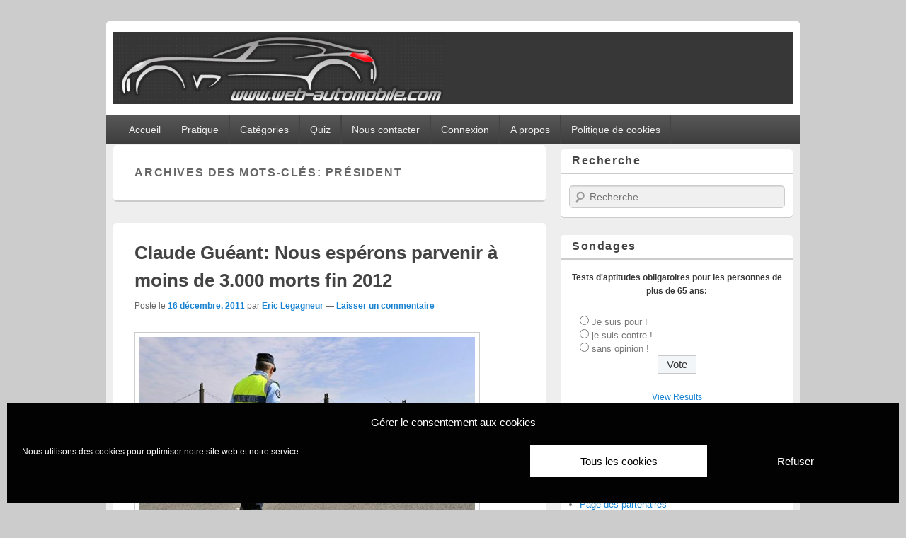

--- FILE ---
content_type: text/html; charset=UTF-8
request_url: https://www.web-automobile.com/tag/president
body_size: 17741
content:
<!DOCTYPE html>
<!--[if IE 6]>
<html id="ie6" lang="fr-FR">
<![endif]-->
<!--[if IE 7]>
<html id="ie7" lang="fr-FR">
<![endif]-->
<!--[if IE 8]>
<html id="ie8" lang="fr-FR">
<![endif]-->
<!--[if !(IE 6) | !(IE 7) | !(IE 8)  ]><!-->
<html lang="fr-FR">
<!--<![endif]-->
<head>
<meta charset="UTF-8" />
<title>- Blog Auto et Moto, information au quotidien</title>
<link rel="profile" href="http://gmpg.org/xfn/11" />
<link rel="pingback" href="https://www.web-automobile.com/xmlrpc.php" />
<meta name='robots' content='index, follow, max-image-preview:large, max-snippet:-1, max-video-preview:-1' />
<meta name="viewport" content="width=device-width, initial-scale=1" />
	<!-- This site is optimized with the Yoast SEO plugin v26.8 - https://yoast.com/product/yoast-seo-wordpress/ -->
	<link rel="canonical" href="https://www.web-automobile.com/tag/president" />
	<meta property="og:locale" content="fr_FR" />
	<meta property="og:type" content="article" />
	<meta property="og:title" content="- Blog Auto et Moto, information au quotidien" />
	<meta property="og:url" content="https://www.web-automobile.com/tag/president" />
	<meta property="og:site_name" content="Blog Auto et Moto, information au quotidien" />
	<meta name="twitter:card" content="summary_large_image" />
	<meta name="twitter:site" content="@webautomobileco" />
	<script type="application/ld+json" class="yoast-schema-graph">{"@context":"https://schema.org","@graph":[{"@type":"CollectionPage","@id":"https://www.web-automobile.com/tag/president","url":"https://www.web-automobile.com/tag/president","name":"- Blog Auto et Moto, information au quotidien","isPartOf":{"@id":"https://www.web-automobile.com/#website"},"primaryImageOfPage":{"@id":"https://www.web-automobile.com/tag/president#primaryimage"},"image":{"@id":"https://www.web-automobile.com/tag/president#primaryimage"},"thumbnailUrl":"https://www.web-automobile.com/wp-content/uploads/2011/12/peage_gendarme.jpg","breadcrumb":{"@id":"https://www.web-automobile.com/tag/president#breadcrumb"},"inLanguage":"fr-FR"},{"@type":"ImageObject","inLanguage":"fr-FR","@id":"https://www.web-automobile.com/tag/president#primaryimage","url":"https://www.web-automobile.com/wp-content/uploads/2011/12/peage_gendarme.jpg","contentUrl":"https://www.web-automobile.com/wp-content/uploads/2011/12/peage_gendarme.jpg","width":590,"height":380},{"@type":"BreadcrumbList","@id":"https://www.web-automobile.com/tag/president#breadcrumb","itemListElement":[{"@type":"ListItem","position":1,"name":"Accueil","item":"https://www.web-automobile.com/"},{"@type":"ListItem","position":2,"name":"président"}]},{"@type":"WebSite","@id":"https://www.web-automobile.com/#website","url":"https://www.web-automobile.com/","name":"Blog Automobile et Moto, l'actualité Auto Moto","description":"actualité automobile et moto, les sorties, le prix du carburants, docs techniques et tutoriels, SUV, Supercar, cabriolet, berline, citadine et 4X4 web auto.","publisher":{"@id":"https://www.web-automobile.com/#organization"},"potentialAction":[{"@type":"SearchAction","target":{"@type":"EntryPoint","urlTemplate":"https://www.web-automobile.com/?s={search_term_string}"},"query-input":{"@type":"PropertyValueSpecification","valueRequired":true,"valueName":"search_term_string"}}],"inLanguage":"fr-FR"},{"@type":"Organization","@id":"https://www.web-automobile.com/#organization","name":"Web Automobile","url":"https://www.web-automobile.com/","logo":{"@type":"ImageObject","inLanguage":"fr-FR","@id":"https://www.web-automobile.com/#/schema/logo/image/","url":"https://www.web-automobile.com/wp-content/uploads/2019/11/blog-automobile.png","contentUrl":"https://www.web-automobile.com/wp-content/uploads/2019/11/blog-automobile.png","width":144,"height":144,"caption":"Web Automobile"},"image":{"@id":"https://www.web-automobile.com/#/schema/logo/image/"},"sameAs":["https://www.facebook.com/webautomobilecom","https://x.com/webautomobileco","https://www.instagram.com/webautomobile/","http://www.pinterest.com/source/web-automobile.com/"]}]}</script>
	<!-- / Yoast SEO plugin. -->


<link rel='dns-prefetch' href='//stats.wp.com' />
<link rel='preconnect' href='//c0.wp.com' />
<link rel="alternate" type="application/rss+xml" title="Blog Auto et Moto, information au quotidien &raquo; Flux" href="https://www.web-automobile.com/feed" />
<link rel="alternate" type="application/rss+xml" title="Blog Auto et Moto, information au quotidien &raquo; Flux des commentaires" href="https://www.web-automobile.com/comments/feed" />
<link rel="alternate" type="application/rss+xml" title="Blog Auto et Moto, information au quotidien &raquo; Flux de l’étiquette président" href="https://www.web-automobile.com/tag/president/feed" />
<style id='wp-img-auto-sizes-contain-inline-css' type='text/css'>
img:is([sizes=auto i],[sizes^="auto," i]){contain-intrinsic-size:3000px 1500px}
/*# sourceURL=wp-img-auto-sizes-contain-inline-css */
</style>
<style id='wp-emoji-styles-inline-css' type='text/css'>

	img.wp-smiley, img.emoji {
		display: inline !important;
		border: none !important;
		box-shadow: none !important;
		height: 1em !important;
		width: 1em !important;
		margin: 0 0.07em !important;
		vertical-align: -0.1em !important;
		background: none !important;
		padding: 0 !important;
	}
/*# sourceURL=wp-emoji-styles-inline-css */
</style>
<style id='wp-block-library-inline-css' type='text/css'>
:root{--wp-block-synced-color:#7a00df;--wp-block-synced-color--rgb:122,0,223;--wp-bound-block-color:var(--wp-block-synced-color);--wp-editor-canvas-background:#ddd;--wp-admin-theme-color:#007cba;--wp-admin-theme-color--rgb:0,124,186;--wp-admin-theme-color-darker-10:#006ba1;--wp-admin-theme-color-darker-10--rgb:0,107,160.5;--wp-admin-theme-color-darker-20:#005a87;--wp-admin-theme-color-darker-20--rgb:0,90,135;--wp-admin-border-width-focus:2px}@media (min-resolution:192dpi){:root{--wp-admin-border-width-focus:1.5px}}.wp-element-button{cursor:pointer}:root .has-very-light-gray-background-color{background-color:#eee}:root .has-very-dark-gray-background-color{background-color:#313131}:root .has-very-light-gray-color{color:#eee}:root .has-very-dark-gray-color{color:#313131}:root .has-vivid-green-cyan-to-vivid-cyan-blue-gradient-background{background:linear-gradient(135deg,#00d084,#0693e3)}:root .has-purple-crush-gradient-background{background:linear-gradient(135deg,#34e2e4,#4721fb 50%,#ab1dfe)}:root .has-hazy-dawn-gradient-background{background:linear-gradient(135deg,#faaca8,#dad0ec)}:root .has-subdued-olive-gradient-background{background:linear-gradient(135deg,#fafae1,#67a671)}:root .has-atomic-cream-gradient-background{background:linear-gradient(135deg,#fdd79a,#004a59)}:root .has-nightshade-gradient-background{background:linear-gradient(135deg,#330968,#31cdcf)}:root .has-midnight-gradient-background{background:linear-gradient(135deg,#020381,#2874fc)}:root{--wp--preset--font-size--normal:16px;--wp--preset--font-size--huge:42px}.has-regular-font-size{font-size:1em}.has-larger-font-size{font-size:2.625em}.has-normal-font-size{font-size:var(--wp--preset--font-size--normal)}.has-huge-font-size{font-size:var(--wp--preset--font-size--huge)}.has-text-align-center{text-align:center}.has-text-align-left{text-align:left}.has-text-align-right{text-align:right}.has-fit-text{white-space:nowrap!important}#end-resizable-editor-section{display:none}.aligncenter{clear:both}.items-justified-left{justify-content:flex-start}.items-justified-center{justify-content:center}.items-justified-right{justify-content:flex-end}.items-justified-space-between{justify-content:space-between}.screen-reader-text{border:0;clip-path:inset(50%);height:1px;margin:-1px;overflow:hidden;padding:0;position:absolute;width:1px;word-wrap:normal!important}.screen-reader-text:focus{background-color:#ddd;clip-path:none;color:#444;display:block;font-size:1em;height:auto;left:5px;line-height:normal;padding:15px 23px 14px;text-decoration:none;top:5px;width:auto;z-index:100000}html :where(.has-border-color){border-style:solid}html :where([style*=border-top-color]){border-top-style:solid}html :where([style*=border-right-color]){border-right-style:solid}html :where([style*=border-bottom-color]){border-bottom-style:solid}html :where([style*=border-left-color]){border-left-style:solid}html :where([style*=border-width]){border-style:solid}html :where([style*=border-top-width]){border-top-style:solid}html :where([style*=border-right-width]){border-right-style:solid}html :where([style*=border-bottom-width]){border-bottom-style:solid}html :where([style*=border-left-width]){border-left-style:solid}html :where(img[class*=wp-image-]){height:auto;max-width:100%}:where(figure){margin:0 0 1em}html :where(.is-position-sticky){--wp-admin--admin-bar--position-offset:var(--wp-admin--admin-bar--height,0px)}@media screen and (max-width:600px){html :where(.is-position-sticky){--wp-admin--admin-bar--position-offset:0px}}

/*# sourceURL=wp-block-library-inline-css */
</style><style id='wp-block-code-inline-css' type='text/css'>
.wp-block-code{box-sizing:border-box}.wp-block-code code{
  /*!rtl:begin:ignore*/direction:ltr;display:block;font-family:inherit;overflow-wrap:break-word;text-align:initial;white-space:pre-wrap
  /*!rtl:end:ignore*/}
/*# sourceURL=https://c0.wp.com/c/6.9/wp-includes/blocks/code/style.min.css */
</style>
<style id='global-styles-inline-css' type='text/css'>
:root{--wp--preset--aspect-ratio--square: 1;--wp--preset--aspect-ratio--4-3: 4/3;--wp--preset--aspect-ratio--3-4: 3/4;--wp--preset--aspect-ratio--3-2: 3/2;--wp--preset--aspect-ratio--2-3: 2/3;--wp--preset--aspect-ratio--16-9: 16/9;--wp--preset--aspect-ratio--9-16: 9/16;--wp--preset--color--black: #000000;--wp--preset--color--cyan-bluish-gray: #abb8c3;--wp--preset--color--white: #ffffff;--wp--preset--color--pale-pink: #f78da7;--wp--preset--color--vivid-red: #cf2e2e;--wp--preset--color--luminous-vivid-orange: #ff6900;--wp--preset--color--luminous-vivid-amber: #fcb900;--wp--preset--color--light-green-cyan: #7bdcb5;--wp--preset--color--vivid-green-cyan: #00d084;--wp--preset--color--pale-cyan-blue: #8ed1fc;--wp--preset--color--vivid-cyan-blue: #0693e3;--wp--preset--color--vivid-purple: #9b51e0;--wp--preset--gradient--vivid-cyan-blue-to-vivid-purple: linear-gradient(135deg,rgb(6,147,227) 0%,rgb(155,81,224) 100%);--wp--preset--gradient--light-green-cyan-to-vivid-green-cyan: linear-gradient(135deg,rgb(122,220,180) 0%,rgb(0,208,130) 100%);--wp--preset--gradient--luminous-vivid-amber-to-luminous-vivid-orange: linear-gradient(135deg,rgb(252,185,0) 0%,rgb(255,105,0) 100%);--wp--preset--gradient--luminous-vivid-orange-to-vivid-red: linear-gradient(135deg,rgb(255,105,0) 0%,rgb(207,46,46) 100%);--wp--preset--gradient--very-light-gray-to-cyan-bluish-gray: linear-gradient(135deg,rgb(238,238,238) 0%,rgb(169,184,195) 100%);--wp--preset--gradient--cool-to-warm-spectrum: linear-gradient(135deg,rgb(74,234,220) 0%,rgb(151,120,209) 20%,rgb(207,42,186) 40%,rgb(238,44,130) 60%,rgb(251,105,98) 80%,rgb(254,248,76) 100%);--wp--preset--gradient--blush-light-purple: linear-gradient(135deg,rgb(255,206,236) 0%,rgb(152,150,240) 100%);--wp--preset--gradient--blush-bordeaux: linear-gradient(135deg,rgb(254,205,165) 0%,rgb(254,45,45) 50%,rgb(107,0,62) 100%);--wp--preset--gradient--luminous-dusk: linear-gradient(135deg,rgb(255,203,112) 0%,rgb(199,81,192) 50%,rgb(65,88,208) 100%);--wp--preset--gradient--pale-ocean: linear-gradient(135deg,rgb(255,245,203) 0%,rgb(182,227,212) 50%,rgb(51,167,181) 100%);--wp--preset--gradient--electric-grass: linear-gradient(135deg,rgb(202,248,128) 0%,rgb(113,206,126) 100%);--wp--preset--gradient--midnight: linear-gradient(135deg,rgb(2,3,129) 0%,rgb(40,116,252) 100%);--wp--preset--font-size--small: 13px;--wp--preset--font-size--medium: 20px;--wp--preset--font-size--large: 36px;--wp--preset--font-size--x-large: 42px;--wp--preset--spacing--20: 0.44rem;--wp--preset--spacing--30: 0.67rem;--wp--preset--spacing--40: 1rem;--wp--preset--spacing--50: 1.5rem;--wp--preset--spacing--60: 2.25rem;--wp--preset--spacing--70: 3.38rem;--wp--preset--spacing--80: 5.06rem;--wp--preset--shadow--natural: 6px 6px 9px rgba(0, 0, 0, 0.2);--wp--preset--shadow--deep: 12px 12px 50px rgba(0, 0, 0, 0.4);--wp--preset--shadow--sharp: 6px 6px 0px rgba(0, 0, 0, 0.2);--wp--preset--shadow--outlined: 6px 6px 0px -3px rgb(255, 255, 255), 6px 6px rgb(0, 0, 0);--wp--preset--shadow--crisp: 6px 6px 0px rgb(0, 0, 0);}:where(.is-layout-flex){gap: 0.5em;}:where(.is-layout-grid){gap: 0.5em;}body .is-layout-flex{display: flex;}.is-layout-flex{flex-wrap: wrap;align-items: center;}.is-layout-flex > :is(*, div){margin: 0;}body .is-layout-grid{display: grid;}.is-layout-grid > :is(*, div){margin: 0;}:where(.wp-block-columns.is-layout-flex){gap: 2em;}:where(.wp-block-columns.is-layout-grid){gap: 2em;}:where(.wp-block-post-template.is-layout-flex){gap: 1.25em;}:where(.wp-block-post-template.is-layout-grid){gap: 1.25em;}.has-black-color{color: var(--wp--preset--color--black) !important;}.has-cyan-bluish-gray-color{color: var(--wp--preset--color--cyan-bluish-gray) !important;}.has-white-color{color: var(--wp--preset--color--white) !important;}.has-pale-pink-color{color: var(--wp--preset--color--pale-pink) !important;}.has-vivid-red-color{color: var(--wp--preset--color--vivid-red) !important;}.has-luminous-vivid-orange-color{color: var(--wp--preset--color--luminous-vivid-orange) !important;}.has-luminous-vivid-amber-color{color: var(--wp--preset--color--luminous-vivid-amber) !important;}.has-light-green-cyan-color{color: var(--wp--preset--color--light-green-cyan) !important;}.has-vivid-green-cyan-color{color: var(--wp--preset--color--vivid-green-cyan) !important;}.has-pale-cyan-blue-color{color: var(--wp--preset--color--pale-cyan-blue) !important;}.has-vivid-cyan-blue-color{color: var(--wp--preset--color--vivid-cyan-blue) !important;}.has-vivid-purple-color{color: var(--wp--preset--color--vivid-purple) !important;}.has-black-background-color{background-color: var(--wp--preset--color--black) !important;}.has-cyan-bluish-gray-background-color{background-color: var(--wp--preset--color--cyan-bluish-gray) !important;}.has-white-background-color{background-color: var(--wp--preset--color--white) !important;}.has-pale-pink-background-color{background-color: var(--wp--preset--color--pale-pink) !important;}.has-vivid-red-background-color{background-color: var(--wp--preset--color--vivid-red) !important;}.has-luminous-vivid-orange-background-color{background-color: var(--wp--preset--color--luminous-vivid-orange) !important;}.has-luminous-vivid-amber-background-color{background-color: var(--wp--preset--color--luminous-vivid-amber) !important;}.has-light-green-cyan-background-color{background-color: var(--wp--preset--color--light-green-cyan) !important;}.has-vivid-green-cyan-background-color{background-color: var(--wp--preset--color--vivid-green-cyan) !important;}.has-pale-cyan-blue-background-color{background-color: var(--wp--preset--color--pale-cyan-blue) !important;}.has-vivid-cyan-blue-background-color{background-color: var(--wp--preset--color--vivid-cyan-blue) !important;}.has-vivid-purple-background-color{background-color: var(--wp--preset--color--vivid-purple) !important;}.has-black-border-color{border-color: var(--wp--preset--color--black) !important;}.has-cyan-bluish-gray-border-color{border-color: var(--wp--preset--color--cyan-bluish-gray) !important;}.has-white-border-color{border-color: var(--wp--preset--color--white) !important;}.has-pale-pink-border-color{border-color: var(--wp--preset--color--pale-pink) !important;}.has-vivid-red-border-color{border-color: var(--wp--preset--color--vivid-red) !important;}.has-luminous-vivid-orange-border-color{border-color: var(--wp--preset--color--luminous-vivid-orange) !important;}.has-luminous-vivid-amber-border-color{border-color: var(--wp--preset--color--luminous-vivid-amber) !important;}.has-light-green-cyan-border-color{border-color: var(--wp--preset--color--light-green-cyan) !important;}.has-vivid-green-cyan-border-color{border-color: var(--wp--preset--color--vivid-green-cyan) !important;}.has-pale-cyan-blue-border-color{border-color: var(--wp--preset--color--pale-cyan-blue) !important;}.has-vivid-cyan-blue-border-color{border-color: var(--wp--preset--color--vivid-cyan-blue) !important;}.has-vivid-purple-border-color{border-color: var(--wp--preset--color--vivid-purple) !important;}.has-vivid-cyan-blue-to-vivid-purple-gradient-background{background: var(--wp--preset--gradient--vivid-cyan-blue-to-vivid-purple) !important;}.has-light-green-cyan-to-vivid-green-cyan-gradient-background{background: var(--wp--preset--gradient--light-green-cyan-to-vivid-green-cyan) !important;}.has-luminous-vivid-amber-to-luminous-vivid-orange-gradient-background{background: var(--wp--preset--gradient--luminous-vivid-amber-to-luminous-vivid-orange) !important;}.has-luminous-vivid-orange-to-vivid-red-gradient-background{background: var(--wp--preset--gradient--luminous-vivid-orange-to-vivid-red) !important;}.has-very-light-gray-to-cyan-bluish-gray-gradient-background{background: var(--wp--preset--gradient--very-light-gray-to-cyan-bluish-gray) !important;}.has-cool-to-warm-spectrum-gradient-background{background: var(--wp--preset--gradient--cool-to-warm-spectrum) !important;}.has-blush-light-purple-gradient-background{background: var(--wp--preset--gradient--blush-light-purple) !important;}.has-blush-bordeaux-gradient-background{background: var(--wp--preset--gradient--blush-bordeaux) !important;}.has-luminous-dusk-gradient-background{background: var(--wp--preset--gradient--luminous-dusk) !important;}.has-pale-ocean-gradient-background{background: var(--wp--preset--gradient--pale-ocean) !important;}.has-electric-grass-gradient-background{background: var(--wp--preset--gradient--electric-grass) !important;}.has-midnight-gradient-background{background: var(--wp--preset--gradient--midnight) !important;}.has-small-font-size{font-size: var(--wp--preset--font-size--small) !important;}.has-medium-font-size{font-size: var(--wp--preset--font-size--medium) !important;}.has-large-font-size{font-size: var(--wp--preset--font-size--large) !important;}.has-x-large-font-size{font-size: var(--wp--preset--font-size--x-large) !important;}
/*# sourceURL=global-styles-inline-css */
</style>

<style id='classic-theme-styles-inline-css' type='text/css'>
/*! This file is auto-generated */
.wp-block-button__link{color:#fff;background-color:#32373c;border-radius:9999px;box-shadow:none;text-decoration:none;padding:calc(.667em + 2px) calc(1.333em + 2px);font-size:1.125em}.wp-block-file__button{background:#32373c;color:#fff;text-decoration:none}
/*# sourceURL=/wp-includes/css/classic-themes.min.css */
</style>
<link rel='stylesheet' id='wp-polls-css' href='https://www.web-automobile.com/wp-content/plugins/wp-polls/polls-css.css?ver=2.77.3' type='text/css' media='all' />
<style id='wp-polls-inline-css' type='text/css'>
.wp-polls .pollbar {
	margin: 1px;
	font-size: 8px;
	line-height: 10px;
	height: 10px;
	background: #EE7700;
	border: 1px solid #333333;
}

/*# sourceURL=wp-polls-inline-css */
</style>
<link rel='stylesheet' id='cmplz-general-css' href='https://www.web-automobile.com/wp-content/plugins/complianz-gdpr/assets/css/cookieblocker.min.css?ver=1766019399' type='text/css' media='all' />
<link rel='stylesheet' id='catchbox-css' href='https://www.web-automobile.com/wp-content/themes/catch-box-pro/style.css' type='text/css' media='all' />
<link rel='stylesheet' id='catchbox-responsive-css' href='https://www.web-automobile.com/wp-content/themes/catch-box-pro/css/responsive.css?ver=6.9' type='text/css' media='all' />
<link rel='stylesheet' id='wp-pagenavi-css' href='https://www.web-automobile.com/wp-content/plugins/wp-pagenavi/pagenavi-css.css?ver=2.70' type='text/css' media='all' />
<script type="text/javascript" src="https://c0.wp.com/c/6.9/wp-includes/js/jquery/jquery.min.js" id="jquery-core-js"></script>
<script type="text/javascript" src="https://c0.wp.com/c/6.9/wp-includes/js/jquery/jquery-migrate.min.js" id="jquery-migrate-js"></script>
<link rel="https://api.w.org/" href="https://www.web-automobile.com/wp-json/" /><link rel="alternate" title="JSON" type="application/json" href="https://www.web-automobile.com/wp-json/wp/v2/tags/58" /><link rel="EditURI" type="application/rsd+xml" title="RSD" href="https://www.web-automobile.com/xmlrpc.php?rsd" />
<meta name="generator" content="WordPress 6.9" />
	<style>img#wpstats{display:none}</style>
					<style>.cmplz-hidden {
					display: none !important;
				}</style><link rel="shortcut icon" href="https://www.web-automobile.com/favicon.ico" type="image/x-icon" /><!-- Blog Auto et Moto, information au quotidien inline CSS Styles -->
<style type="text/css" media="screen">
#header-content {
padding-top: 1.00em;
margin-right: 1.00%;
padding-bottom: 1.00em;
margin-left: 1.00%;
}
.entry-title, .entry-title a { color: #444444; }
.widget-area .widget-title, .widget-area .widget-title a { color: #444444; }
@media screen and (min-width: 961px) {
#site-title { font-size: 32.00px; line-height: 46.00px;  }
.entry-content h1, .no-sidebar .entry-title, .error404 .entry-title { font-size: 23.00px; line-height: 1.62em;  }
.entry-content h2 { font-size: 21.00px; line-height: 1.62em;  }
.entry-content h3 { font-size: 20.00px; line-height: 1.62em;  }
.entry-content h4 { font-size: 18.00px; line-height: 1.62em;  }
.entry-content, .entry-summary { font-size: 14.00px; line-height: 1.62em;  }
}
#main {
	background-color: #eee;
	clear: both;
	padding: 0.3em 0 0;
}
.no-sidebar.full-width .hentry {
    padding: 0.5em 1% 2em;
}
.no-sidebar #content,
.woocommerce-nosidebar #content {
	margin: 0 -1.9%;
	position: relative;
	width: auto;
}
.no-sidebar .entry-header,
.no-sidebar .entry-content,
.no-sidebar .entry-summary,
.no-sidebar .post footer,
.error404 .entry-header,
.error404 .entry-content {
	margin: 0 auto;
	width: 100%;
}
#header-content { position: relative; }
.sidebar-top { position: absolute; right: 4px; top: 42px; }
.sidebar-top .widget { background-color: transparent; }

#page {
    margin: 0 auto 2em;
    max-width: 980px;
}

#branding #access-secondary ul.menu {
	font-size: 15px;
	font-weight:bold;
}
#content {
margin: -3% 38.6% 0 1%;
width: 62.4%;
}
/*#content .error404 {
    background-color: #fff;
    border-bottom: 2px solid #ccc;
    -moz-border-radius: 5px;
    border-radius: 5px;
    margin: -2em 0em 3em 2em;
    padding: 0.5em 5% 2em;
    position: relative;
	width: auto;
}*/
#content .error404 {
    background-color: #fff;
    border-bottom: 2px solid #ccc;
    -moz-border-radius: 5px;
	border-radius: 5px;
    margin: 0 0 2em;
    padding: 0.5em 5% 2em;
    position: relative;
	width: auto;
}
#secondary {
	float: right;
	margin-right: 1%;
	width: 33.5%;
}
#colophon #access-footer ul.menu {
	font-size: 14px;
	list-style: none;
	margin: 0 0 0 -1em;
	padding-left: 0;
}
#branding ul.menu li {
	border-right: 1px solid #444;
	float: left;
	position: relative;
}
#branding ul.menu a,
#colophon #access-footer ul.menu a {
	color: #eee;
	line-height: 3em;
	padding: 0 1em;
	text-decoration: none;
}


img.wp-post-image {
    height: auto;
    max-width: 86%;
}
#ie8 #branding #site-logo img {
    clear: both;
    display: block;
    height: 102px;
    margin: 0;
    width: 960px;
}

.yarpp-thumbnails-horizontal .yarpp-thumbnail, .yarpp-thumbnail-default, .yarpp-thumbnail-title {
    display: inline-block;
}
.yarpp-thumbnails-horizontal .yarpp-thumbnail {
    border: 1px solid rgba(127, 127, 127, 0.1);
    height: 230px;
    margin: 5px;
    vertical-align: top;
    width: 164px;
}
.yarpp-thumbnail > img, .yarpp-thumbnail-default {
    height: auto;
    margin: 5px 5px auto;
    width: 160px;
}
.yarpp-thumbnails-horizontal .yarpp-thumbnail > img, .yarpp-thumbnails-horizontal .yarpp-thumbnail-default {
    display: block;
}
.yarpp-thumbnails-horizontal .yarpp-thumbnail-title {
    font-size: 1.1em;
    line-height: 1.3em;
    margin: 10px 5px 7px;
    max-height: 3.8em;
    overflow: hidden;
    text-decoration: inherit;
    width: auto;

.yarpp-thumbnail-default > img {
	min-height: 160px;
	min-width: 160px;
}
.entry-title {
	clear: both;
	font-size: 20px;
	font-weight: bold;
	line-height: 1.5em;
	padding-bottom: .3em;
	padding-top: 15px;
}

p img,
.wp-caption {
	margin-top: -2.2em;
}
</style>
<!-- Global site tag (gtag.js) - Google Analytics -->
<script type="text/plain" data-service="google-analytics" data-category="statistics" async data-cmplz-src="https://www.googletagmanager.com/gtag/js?id=UA-2654328-6"></script>
<script>
  window.dataLayer = window.dataLayer || [];
  function gtag(){dataLayer.push(arguments);}
  gtag('js', new Date());

  gtag('config', 'UA-2654328-6');
</script>

<link rel="apple-touch-icon-precomposed" href="https://www.web-automobile.com/wp-content/uploads/2013/12/blog-automobile.png" /><style>.removed_link, a.removed_link {
	text-decoration: line-through;
}</style>	<style type="text/css">
			#site-title,
		#site-description {
			position: absolute !important;
			clip: rect(1px 1px 1px 1px); /* IE6, IE7 */
			clip: rect(1px, 1px, 1px, 1px);
		}
		</style>
	<style type="text/css" id="custom-background-css">
body.custom-background { background-color: #efefef; }
</style>
			<style type="text/css" id="wp-custom-css">
			/*
Bienvenue dans l&rsquo;éditeur CSS de l&rsquo;extension Design !

CSS (Cascading Style Sheets) est un langage qui fournit des informations à
votre navigateur concernant le style de la page web que vous visitez. Vous
pouvez maintenant supprimer ces commentaires et commencer à ajouter votre
propre code CSS.

Par défaut, cette feuille de style sera chargée après la feuille de
style de votre thème, ce qui veut dire que les nouvelles règles que vous
ajouterez ici pourront remplacer celles créées par le thème.

Vous pouvez donc ajouter ici les changements que vous souhaitez apporter à
votre thème, sans avoir à copier la feuille de style existante de
celui-ci, ou avoir à recréer toutes les règles de style de votre thème.
*/		</style>
		<link rel='stylesheet' id='slickquiz_css-css' href='https://www.web-automobile.com/wp-content/plugins/slickquiz/slickquiz/css/slickQuiz.css?ver=6.9' type='text/css' media='all' />
<link rel='stylesheet' id='slickquiz_front_css-css' href='https://www.web-automobile.com/wp-content/plugins/slickquiz/css/front.css?ver=6.9' type='text/css' media='all' />
</head>



<div id="page" class="hfeed">

	 
    
	<header id="branding" role="banner">
    
    	        
    	<div id="header-content" class="clearfix">
			
<div class="logo-wrap clearfix">    
    	<div id="site-logo">
        	<a href="https://www.web-automobile.com/" title="Blog Auto et Moto, information au quotidien" rel="home">
                <img src="https://www.web-automobile.com/wp-content/uploads/2013/12/header-web-automobile-com.png" width="960" height="102" alt="Blog Auto et Moto, information au quotidien" />
            </a>
      	</div>
        
	<div id="hgroup" class="site-details with-logo"> 
   		<h1 id="site-title"><a href="https://www.web-automobile.com/" title="Blog Auto et Moto, information au quotidien" rel="home">Blog Auto et Moto, information au quotidien</a></h1>
       	<h2 id="site-description">actualité automobile et moto, les sorties, le prix du carburants, docs techniques et tutoriels, SUV, Supercar, cabriolet, berline, citadine et 4X4 web auto.</h2>
   	</div><!-- #hgroup --> 

</div><!-- .logo-wrap -->
            
      	</div><!-- #header-content -->
        
    		<nav id="access" role="navigation">
		<h3 class="assistive-text">Menu principal</h3>
				<div class="skip-link"><a class="assistive-text" href="#content" title="Aller au contenu principal">Aller au contenu principal</a></div>
		<div class="skip-link"><a class="assistive-text" href="#secondary" title="Aller au contenu secondaire">Aller au contenu secondaire</a></div>
			
		<div class="menu-header-container"><ul class="menu"><li id="menu-item-257" class="menu-item menu-item-type-custom menu-item-object-custom menu-item-home menu-item-257"><a href="https://www.web-automobile.com/">Accueil</a></li>
<li id="menu-item-273" class="menu-item menu-item-type-custom menu-item-object-custom menu-item-has-children menu-item-273"><a>Pratique</a>
<ul class="sub-menu">
	<li id="menu-item-27022" class="menu-item menu-item-type-post_type menu-item-object-page menu-item-27022"><a href="https://www.web-automobile.com/permutation-des-pneus-sur-votre-vehicule">Tout savoir sur la permutation des pneus sur votre véhicule.</a></li>
	<li id="menu-item-5409" class="menu-item menu-item-type-custom menu-item-object-custom menu-item-has-children menu-item-5409"><a>Entretien</a>
	<ul class="sub-menu">
		<li id="menu-item-5404" class="menu-item menu-item-type-post_type menu-item-object-page menu-item-5404"><a href="https://www.web-automobile.com/technique-depannage">Garage Web : Technique et dépannage</a></li>
		<li id="menu-item-9883" class="menu-item menu-item-type-post_type menu-item-object-page menu-item-has-children menu-item-9883"><a href="https://www.web-automobile.com/norme-des-codes-de-defauts-dtc-eodb-ou-odb-ii">Norme des codes de défauts (DTC) EODB ou ODB-II</a>
		<ul class="sub-menu">
			<li id="menu-item-9878" class="menu-item menu-item-type-post_type menu-item-object-page menu-item-9878"><a href="https://www.web-automobile.com/liste-des-vehicules-utilisant-la-norme-dtc-eodb-ou-odb-ii">Liste des véhicules utilisant la norme (DTC) EODB ou ODB-II</a></li>
			<li id="menu-item-9882" class="menu-item menu-item-type-post_type menu-item-object-page menu-item-9882"><a href="https://www.web-automobile.com/codes-defauts-standards-dtc-p-powertrain-de-p0000-a-p0999">Codes défaut standart DTC P « Powertrain » de P0000 à P0999</a></li>
			<li id="menu-item-9881" class="menu-item menu-item-type-post_type menu-item-object-page menu-item-9881"><a href="https://www.web-automobile.com/codes-defauts-standards-dtc-c-chassis-de-c0000-a-c1788">Codes défaut standart DTC C « CHASSIS » de C0000 à C1788</a></li>
			<li id="menu-item-9880" class="menu-item menu-item-type-post_type menu-item-object-page menu-item-9880"><a href="https://www.web-automobile.com/codes-defauts-standards-dtc-b-body-de-b1200-a-b2436">Codes défaut standart DTC B « BODY » de B1200 à B2436</a></li>
			<li id="menu-item-9879" class="menu-item menu-item-type-post_type menu-item-object-page menu-item-9879"><a href="https://www.web-automobile.com/codes-defauts-standards-dtc-u-user-network-de-u0001-a-b0431">Codes défaut standart DTC U « User network » de U0001 à B0431</a></li>
		</ul>
</li>
	</ul>
</li>
	<li id="menu-item-5155" class="menu-item menu-item-type-custom menu-item-object-custom menu-item-has-children menu-item-5155"><a title="Droit pénal,lesgislation,droit automobile">Droit pénal / législation</a>
	<ul class="sub-menu">
		<li id="menu-item-5157" class="menu-item menu-item-type-post_type menu-item-object-page menu-item-5157"><a href="https://www.web-automobile.com/exces-de-vitesse">Excès de vitesse</a></li>
		<li id="menu-item-269" class="menu-item menu-item-type-custom menu-item-object-custom menu-item-269"><a target="_blank" href="https://forum.web-automobile.com/legislation/">Législation</a></li>
		<li id="menu-item-267" class="menu-item menu-item-type-custom menu-item-object-custom menu-item-has-children menu-item-267"><a target="_blank" href="https://forum.web-automobile.com/administration/">Démarches Administratives</a>
		<ul class="sub-menu">
			<li id="menu-item-558" class="menu-item menu-item-type-post_type menu-item-object-page menu-item-558"><a href="https://www.web-automobile.com/telepoint">Téléservices  TELEPOINTS</a></li>
		</ul>
</li>
	</ul>
</li>
	<li id="menu-item-14931" class="menu-item menu-item-type-custom menu-item-object-custom menu-item-14931"><a target="_blank" href="https://www.web-automobile.com/prix-des-carburants">Prix du carburant</a></li>
	<li id="menu-item-458" class="menu-item menu-item-type-post_type menu-item-object-page menu-item-458"><a target="_blank" href="https://www.web-automobile.com/carte-des-radars-automatiques-en-france">Carte des Radars</a></li>
</ul>
</li>
<li id="menu-item-15316" class="menu-item menu-item-type-post_type menu-item-object-page menu-item-has-children menu-item-15316"><a href="https://www.web-automobile.com/categories-du-blog-automobile">Catégories</a>
<ul class="sub-menu">
	<li id="menu-item-16661" class="menu-item menu-item-type-post_type menu-item-object-page menu-item-16661"><a href="https://www.web-automobile.com/wiki">Wiki</a></li>
	<li id="menu-item-14466" class="menu-item menu-item-type-custom menu-item-object-custom menu-item-14466"><a target="_blank" href="https://www.web-automobile.com/plan-du-site/" title="Plan du site">Plan de site</a></li>
</ul>
</li>
<li id="menu-item-17766" class="menu-item menu-item-type-post_type menu-item-object-page menu-item-has-children menu-item-17766"><a href="https://www.web-automobile.com/quiz-web-automobile-com">Quiz</a>
<ul class="sub-menu">
	<li id="menu-item-17767" class="menu-item menu-item-type-post_type menu-item-object-page menu-item-17767"><a href="https://www.web-automobile.com/quiz-web-automobile-com/quiz-automobile-marques-et-modeles">Quiz Automobile : Marques et modèles</a></li>
	<li id="menu-item-21901" class="menu-item menu-item-type-post_type menu-item-object-page menu-item-21901"><a href="https://www.web-automobile.com/quiz-web-automobile-com/quiz-automobile-carte-grise">Quiz Automobile : Carte Grise</a></li>
</ul>
</li>
<li id="menu-item-13207" class="menu-item menu-item-type-post_type menu-item-object-page menu-item-has-children menu-item-13207"><a href="https://www.web-automobile.com/contact">Nous contacter</a>
<ul class="sub-menu">
	<li id="menu-item-14980" class="menu-item menu-item-type-post_type menu-item-object-page menu-item-14980"><a href="https://www.web-automobile.com/publi-redactionnel-les-tarifs">Annonceurs &#8211; les tarifs</a></li>
</ul>
</li>
<li id="menu-item-13698" class="menu-item menu-item-type-custom menu-item-object-custom menu-item-has-children menu-item-13698"><a target="_blank" href="https://forum.web-automobile.com/ucp.php?mode=login" title="Connexion au forum">Connexion</a>
<ul class="sub-menu">
	<li id="menu-item-13703" class="menu-item menu-item-type-custom menu-item-object-custom menu-item-13703"><a target="_blank" href="https://forum.web-automobile.com/ucp.php?mode=register">M’enregistrer</a></li>
</ul>
</li>
<li id="menu-item-12727" class="menu-item menu-item-type-post_type menu-item-object-page menu-item-12727"><a href="https://www.web-automobile.com/a-propos" title="Pour quoi ce site?">A propos</a></li>
<li id="menu-item-30371" class="menu-item menu-item-type-post_type menu-item-object-page menu-item-privacy-policy menu-item-30371"><a rel="privacy-policy" href="https://www.web-automobile.com/politique-de-cookies">Politique de cookies</a></li>
</ul></div> 		
			   
		</nav><!-- #access -->
		
	           
        
	</header><!-- #branding -->
    
	 
    
	    
	<div id="main" class="clearfix">
    
		        
		<div id="primary">
        
			            
			<div id="content" role="main">
								 <script type="text/javascript">
  // <![CDATA[
function popWindow(url)
{
var newWindow = window.open(url,"_BLANK", "location=yes, scrollbars=yes, resizable=yes, toolbar=yes, menubar=yes, directories=yes, status=yes, copyhistory=no, width=1024, height=728");
if (!newWindow.opener)
newWindow.opener = self;
}
    // ]]>
</script><br>
 <div class="layout-978">  
  </div>

			
				<header class="page-header">
					<h1 class="page-title">Archives des mots-clés: <span>président</span></h1>

									</header>

								
					
	<article id="post-80" class="post-80 post type-post status-publish format-standard has-post-thumbnail hentry category-actualite-social-economie-sondage tag-alcool tag-claude-gueant tag-president tag-radars tag-securite tag-securite-routiere tag-vitesse">
		<header class="entry-header">
							<h1 class="entry-title"><a href="https://www.web-automobile.com/claude-gueant-nous-esperons-parvenir-a-moins-de-3-000-morts-fin-2012.html" title="Permalien pour Claude Guéant: Nous espérons parvenir à moins de 3.000 morts fin 2012" rel="bookmark">Claude Guéant: Nous espérons parvenir à moins de 3.000 morts fin 2012</a></h1>
			
			                <div class="entry-meta">
                    <span class="sep">Posté le </span><a href="https://www.web-automobile.com/claude-gueant-nous-esperons-parvenir-a-moins-de-3-000-morts-fin-2012.html" title="19 h 23 min" rel="bookmark"><time class="entry-date" datetime="2011-12-16T19:23:09+01:00" pubdate>16 décembre, 2011</time></a><span class="by-author"> <span class="sep"> par </span> <span class="author vcard"><a class="url fn n" href="http://www.web-automobile.com" title="Voir tous les articles par Eric Legagneur" rel="author">Eric Legagneur</a></span></span>                                        	<span class="sep sep-comment"> &mdash; </span>
                        <span class="comments-link">
                         	<a href="https://www.web-automobile.com/claude-gueant-nous-esperons-parvenir-a-moins-de-3-000-morts-fin-2012.html#respond">Laisser un commentaire</a>                        </span>
                                    </div><!-- .entry-meta -->
			
		</header><!-- .entry-header -->
        	
		        
            <div class="entry-summary">
                               		<a href="https://www.web-automobile.com/claude-gueant-nous-esperons-parvenir-a-moins-de-3-000-morts-fin-2012.html" title="Permalien pour Claude Guéant: Nous espérons parvenir à moins de 3.000 morts fin 2012" rel="bookmark">
						<img width="590" height="320" src="https://www.web-automobile.com/wp-content/uploads/2011/12/peage_gendarme-590x320.jpg" class="attachment-featured-slider size-featured-slider wp-post-image" alt="" decoding="async" fetchpriority="high" />                   	</a>
                                <p>Un gendarme contrôle des véhicules, le 13 août 2010 au péage autoroutier de Gerzat dans le cadre du dispositif de sécurisation routière mis en place par la gendarmerie. T. ZOCCOLAN/ <a class="more-link" href="https://www.web-automobile.com/claude-gueant-nous-esperons-parvenir-a-moins-de-3-000-morts-fin-2012.html">&gt;&gt; Lire la suite</a></p>
            </div><!-- .entry-summary -->
		
		<footer class="entry-meta">
												<span class="cat-links">
				<span class="entry-utility-prep entry-utility-prep-cat-links">Posté dans</span> <a href="https://www.web-automobile.com/category/actualite-social-economie-sondage" rel="category tag">Actualité, Social, Economie, Sondage, Association</a>			</span>
									<span class="sep"> | </span>
							<span class="tag-links">
				<span class="entry-utility-prep entry-utility-prep-tag-links">Mots-clefs:</span> <a href="https://www.web-automobile.com/tag/alcool" rel="tag">alcool</a>, <a href="https://www.web-automobile.com/tag/claude-gueant" rel="tag">Claude Guéant</a>, <a href="https://www.web-automobile.com/tag/president" rel="tag">président</a>, <a href="https://www.web-automobile.com/tag/radars" rel="tag">Radars</a>, <a href="https://www.web-automobile.com/tag/securite" rel="tag">Sécurité</a>, <a href="https://www.web-automobile.com/tag/securite-routiere" rel="tag">sécurité routière</a>, <a href="https://www.web-automobile.com/tag/vitesse" rel="tag">vitesse</a>			</span>
						
												<span class="sep sep-comment"> | </span>
								<span class="comments-link"><a href="https://www.web-automobile.com/claude-gueant-nous-esperons-parvenir-a-moins-de-3-000-morts-fin-2012.html#respond">Laisser un commentaire</a></span>
			
					</footer><!-- #entry-meta -->
	</article><!-- #post-80 -->

				
					
	<article id="post-363" class="post-363 post type-post status-publish format-standard hentry category-litterature-magazine-bd category-news tag-a-chacun-ses-secrets tag-bruxelles tag-buffy tag-complot tag-edilivre-com tag-escort-girl tag-francois-xavier-beaugrand tag-hambourg tag-literature tag-livre tag-lyon tag-megane tag-policier tag-president tag-renault tag-roman tag-secret tag-secrets tag-sex tag-suspens tag-union-europeenne">
		<header class="entry-header">
							<h1 class="entry-title"><a href="https://www.web-automobile.com/a-chacun-ses-secrets.html" title="Permalien pour A CHACUN SES SECRETS" rel="bookmark">A CHACUN SES SECRETS</a></h1>
			
			                <div class="entry-meta">
                    <span class="sep">Posté le </span><a href="https://www.web-automobile.com/a-chacun-ses-secrets.html" title="13 h 07 min" rel="bookmark"><time class="entry-date" datetime="2007-09-21T13:07:15+02:00" pubdate>21 septembre, 2007</time></a><span class="by-author"> <span class="sep"> par </span> <span class="author vcard"><a class="url fn n" href="http://www.web-automobile.com" title="Voir tous les articles par Eric Legagneur" rel="author">Eric Legagneur</a></span></span>                                        	<span class="sep sep-comment"> &mdash; </span>
                        <span class="comments-link">
                         	<a href="https://www.web-automobile.com/a-chacun-ses-secrets.html#respond">Laisser un commentaire</a>                        </span>
                                    </div><!-- .entry-meta -->
			
		</header><!-- .entry-header -->
        	
		        
            <div class="entry-summary">
                                <p>Gareth O’Sullivan entame son second mandat à la Présidence de l’Union Européenne qui, du fait de son engagement militaire aux côtés de son allié américain, est la cible d’un terrorisme <a class="more-link" href="https://www.web-automobile.com/a-chacun-ses-secrets.html">&gt;&gt; Lire la suite</a></p>
            </div><!-- .entry-summary -->
		
		<footer class="entry-meta">
												<span class="cat-links">
				<span class="entry-utility-prep entry-utility-prep-cat-links">Posté dans</span> <a href="https://www.web-automobile.com/category/litterature-magazine-bd" rel="category tag">Littérature, Magazine, BD</a>, <a href="https://www.web-automobile.com/category/news" rel="category tag">News</a>			</span>
									<span class="sep"> | </span>
							<span class="tag-links">
				<span class="entry-utility-prep entry-utility-prep-tag-links">Mots-clefs:</span> <a href="https://www.web-automobile.com/tag/a-chacun-ses-secrets" rel="tag">A CHACUN SES SECRETS</a>, <a href="https://www.web-automobile.com/tag/bruxelles" rel="tag">bruxelles</a>, <a href="https://www.web-automobile.com/tag/buffy" rel="tag">buffy</a>, <a href="https://www.web-automobile.com/tag/complot" rel="tag">complot</a>, <a href="https://www.web-automobile.com/tag/edilivre-com" rel="tag">edilivre.com</a>, <a href="https://www.web-automobile.com/tag/escort-girl" rel="tag">escort girl</a>, <a href="https://www.web-automobile.com/tag/francois-xavier-beaugrand" rel="tag">Francois Xavier Beaugrand</a>, <a href="https://www.web-automobile.com/tag/hambourg" rel="tag">hambourg</a>, <a href="https://www.web-automobile.com/tag/literature" rel="tag">Litérature</a>, <a href="https://www.web-automobile.com/tag/livre" rel="tag">Livre</a>, <a href="https://www.web-automobile.com/tag/lyon" rel="tag">lyon</a>, <a href="https://www.web-automobile.com/tag/megane" rel="tag">megane</a>, <a href="https://www.web-automobile.com/tag/policier" rel="tag">policier</a>, <a href="https://www.web-automobile.com/tag/president" rel="tag">président</a>, <a href="https://www.web-automobile.com/tag/renault" rel="tag">Renault</a>, <a href="https://www.web-automobile.com/tag/roman" rel="tag">roman</a>, <a href="https://www.web-automobile.com/tag/secret" rel="tag">secret</a>, <a href="https://www.web-automobile.com/tag/secrets" rel="tag">secrets</a>, <a href="https://www.web-automobile.com/tag/sex" rel="tag">sex</a>, <a href="https://www.web-automobile.com/tag/suspens" rel="tag">suspens</a>, <a href="https://www.web-automobile.com/tag/union-europeenne" rel="tag">union europeenne</a>			</span>
						
												<span class="sep sep-comment"> | </span>
								<span class="comments-link"><a href="https://www.web-automobile.com/a-chacun-ses-secrets.html#respond">Laisser un commentaire</a></span>
			
					</footer><!-- #entry-meta -->
	</article><!-- #post-363 -->

				
					
	<article id="post-145" class="post-145 post type-post status-publish format-standard has-post-thumbnail hentry category-securite-routiere-legislation-droit-penal tag-nicolas-sarkozy tag-president tag-radars tag-securite tag-verbaliser">
		<header class="entry-header">
							<h1 class="entry-title"><a href="https://www.web-automobile.com/securite-routiere-le-combat-continu.html" title="Permalien pour Sécurité routière, le combat continu avec Nicolas Sarkozy" rel="bookmark">Sécurité routière, le combat continu avec Nicolas Sarkozy</a></h1>
			
			                <div class="entry-meta">
                    <span class="sep">Posté le </span><a href="https://www.web-automobile.com/securite-routiere-le-combat-continu.html" title="18 h 03 min" rel="bookmark"><time class="entry-date" datetime="2007-06-08T18:03:06+02:00" pubdate>8 juin, 2007</time></a><span class="by-author"> <span class="sep"> par </span> <span class="author vcard"><a class="url fn n" href="http://www.web-automobile.com" title="Voir tous les articles par Eric Legagneur" rel="author">Eric Legagneur</a></span></span>                                        	<span class="sep sep-comment"> &mdash; </span>
                        <span class="comments-link">
                         	<a href="https://www.web-automobile.com/securite-routiere-le-combat-continu.html#respond">Laisser un commentaire</a>                        </span>
                                    </div><!-- .entry-meta -->
			
		</header><!-- .entry-header -->
        	
		        
            <div class="entry-summary">
                               		<a href="https://www.web-automobile.com/securite-routiere-le-combat-continu.html" title="Permalien pour Sécurité routière, le combat continu avec Nicolas Sarkozy" rel="bookmark">
						<img width="400" height="267" src="https://www.web-automobile.com/wp-content/uploads/2007/06/securite-sarkozy.jpg" class="attachment-featured-slider size-featured-slider wp-post-image" alt="" decoding="async" srcset="https://www.web-automobile.com/wp-content/uploads/2007/06/securite-sarkozy.jpg 400w, https://www.web-automobile.com/wp-content/uploads/2007/06/securite-sarkozy-300x200.jpg 300w" sizes="(max-width: 400px) 100vw, 400px" />                   	</a>
                                <p>Depuis peu, la France s’est doté d’un nouveau Président qui s’avère être fermement décidé à lutter contre l’insécurité routière ! Outre les 1500 radars que notre cher « Roi Sarko 1er» a <a class="more-link" href="https://www.web-automobile.com/securite-routiere-le-combat-continu.html">&gt;&gt; Lire la suite</a></p>
            </div><!-- .entry-summary -->
		
		<footer class="entry-meta">
												<span class="cat-links">
				<span class="entry-utility-prep entry-utility-prep-cat-links">Posté dans</span> <a href="https://www.web-automobile.com/category/securite-routiere-legislation-droit-penal" rel="category tag">Sécurité Routière, Législation, Droit pénal</a>			</span>
									<span class="sep"> | </span>
							<span class="tag-links">
				<span class="entry-utility-prep entry-utility-prep-tag-links">Mots-clefs:</span> <a href="https://www.web-automobile.com/tag/nicolas-sarkozy" rel="tag">Nicolas Sarkozy</a>, <a href="https://www.web-automobile.com/tag/president" rel="tag">président</a>, <a href="https://www.web-automobile.com/tag/radars" rel="tag">Radars</a>, <a href="https://www.web-automobile.com/tag/securite" rel="tag">Sécurité</a>, <a href="https://www.web-automobile.com/tag/verbaliser" rel="tag">verbaliser</a>			</span>
						
												<span class="sep sep-comment"> | </span>
								<span class="comments-link"><a href="https://www.web-automobile.com/securite-routiere-le-combat-continu.html#respond">Laisser un commentaire</a></span>
			
					</footer><!-- #entry-meta -->
	</article><!-- #post-145 -->

				
				
			
		</div><!-- #content -->
        
		            
	</div><!-- #primary -->
    
	    


        <div id="secondary" class="widget-area" role="complementary">
 			<aside id="search-2" class="widget widget_search"><h3 class="widget-title">Recherche</h3>	<form method="get" id="searchform" action="https://www.web-automobile.com/">
		<label for="s" class="assistive-text">Recherche</label>
		<input type="text" class="field" name="s" id="s" placeholder="Recherche" />
		<input type="submit" class="submit" name="submit" id="searchsubmit" value="Recherche" />
	</form>
</aside><aside id="polls-widget-2" class="widget widget_polls-widget"><h3 class="widget-title">Sondages</h3><div id="polls-35" class="wp-polls">
	<form id="polls_form_35" class="wp-polls-form" action="/index.php" method="post">
		<p style="display: none;"><input type="hidden" id="poll_35_nonce" name="wp-polls-nonce" value="f04846ae9c" /></p>
		<p style="display: none;"><input type="hidden" name="poll_id" value="35" /></p>
		<p style="text-align: center;"><strong>Tests d'aptitudes obligatoires pour les personnes de plus de 65 ans:</strong></p><div id="polls-35-ans" class="wp-polls-ans"><ul class="wp-polls-ul">
		<li><input type="radio" id="poll-answer-182" name="poll_35" value="182" /> <label for="poll-answer-182">Je suis pour !</label></li>
		<li><input type="radio" id="poll-answer-183" name="poll_35" value="183" /> <label for="poll-answer-183">je suis contre !</label></li>
		<li><input type="radio" id="poll-answer-184" name="poll_35" value="184" /> <label for="poll-answer-184">sans opinion !</label></li>
		</ul><p style="text-align: center;"><input type="button" name="vote" value="   Vote   " class="Buttons" onclick="poll_vote(35);" /></p><p style="text-align: center;"><a href="#ViewPollResults" onclick="poll_result(35); return false;" title="View Results Of This Poll">View Results</a></p></div>
	</form>
</div>
<div id="polls-35-loading" class="wp-polls-loading"><img src="https://www.web-automobile.com/wp-content/plugins/wp-polls/images/loading.gif" width="16" height="16" alt="Chargement ..." title="Chargement ..." class="wp-polls-image" />&nbsp;Chargement ...</div>
<ul><li><a href="https://www.web-automobile.com/archive-des-sondages">Polls Archive</a></li></ul></aside><aside id="linkcat-451" class="widget widget_links"><h3 class="widget-title">Partenaires</h3>
	<ul class='xoxo blogroll'>
<li><a href="https://www.web-automobile.com/partenaires">Page des partenaires</a></li>

	</ul>
</aside>
<aside id="block-2" class="widget widget_block">
<pre id="<a-href=&quot;https://ocean.fr&quot;&gt;Télématique-&amp;-gestion-de-flotte-auto---Océan</a&gt;" class="wp-block-code"><code></code></pre>
</aside>        </div><!-- #secondary .widget-area -->
    
</div><!-- #main -->
    

<footer id="colophon" role="contentinfo">
	
    
    <div id="site-generator" class="clearfix">				
		<!-- refreshing cache -->
		<div class="social-profile"><ul><li class="facebook"><a href="http://www.facebook.com/webautomobilecom" title="Facebook" target="_blank">Facebook</a></li><li class="twitter"><a href="https://twitter.com/webautomobileco" title="Twitter" target="_blank">Twitter</a></li><li class="google-plus"><a href="https://plus.google.com/+Web-automobile" title="Google+" target="_blank">Google+ </a></li><li class="pinterest"><a href="http://www.pinterest.com/source/web-automobile.com/" title="Pinterest" target="_blank">Pinterest</a></li><li class="wordpress"><a href="http://fr.wordpress.com/read/blog/feed/8164498/" title="WordPress" target="_blank">WordPress</a></li><li class="rss"><a href="https://www.web-automobile.com/feed" title="RSS" target="_blank">RSS</a></li><li class="instagram"><a href="https://www.instagram.com/webautomobile/" title="Instagram" target="_blank">Instagram</a></li>
		</ul></div>Partenaires :<a href="https://ocean.fr">Télématique &amp; gestion de flotte auto - Océan</a>

<div class="copyright">Copyright &copy;  2007  - 2026 <span>Web-automobile.com</span>. Tous droits réservés.</div><br />
<div class="alignright">Ce site contient des liens affiliés.</div>
<a href="https://www.web-automobile.com/conditions-generales-de-prestations-de-services">Conditions générales</a> - <a href="https://www.web-automobile.com/mentions-legales">Mentions légales</a> - <a href="https://www.web-automobile.com/conditions-generales-dutilisation">CGU</a>

 
    </div><!-- .wrapper -->
       
</footer><!-- #colophon -->

</div><!-- #page -->

<script type="speculationrules">
{"prefetch":[{"source":"document","where":{"and":[{"href_matches":"/*"},{"not":{"href_matches":["/wp-*.php","/wp-admin/*","/wp-content/uploads/*","/wp-content/*","/wp-content/plugins/*","/wp-content/themes/catch-box-pro/*","/*\\?(.+)"]}},{"not":{"selector_matches":"a[rel~=\"nofollow\"]"}},{"not":{"selector_matches":".no-prefetch, .no-prefetch a"}}]},"eagerness":"conservative"}]}
</script>

<!-- Consent Management powered by Complianz | GDPR/CCPA Cookie Consent https://wordpress.org/plugins/complianz-gdpr -->
<div id="cmplz-cookiebanner-container"><div class="cmplz-cookiebanner cmplz-hidden banner-1 bandeau-cookie-par-defaut optin cmplz-bottom cmplz-categories-type-no" aria-modal="true" data-nosnippet="true" role="dialog" aria-live="polite" aria-labelledby="cmplz-header-1-optin" aria-describedby="cmplz-message-1-optin">
	<div class="cmplz-header">
		<div class="cmplz-logo"></div>
		<div class="cmplz-title" id="cmplz-header-1-optin">Gérer le consentement aux cookies</div>
		<div class="cmplz-close" tabindex="0" role="button" aria-label="Fermer la boîte de dialogue">
			<svg aria-hidden="true" focusable="false" data-prefix="fas" data-icon="times" class="svg-inline--fa fa-times fa-w-11" role="img" xmlns="http://www.w3.org/2000/svg" viewBox="0 0 352 512"><path fill="currentColor" d="M242.72 256l100.07-100.07c12.28-12.28 12.28-32.19 0-44.48l-22.24-22.24c-12.28-12.28-32.19-12.28-44.48 0L176 189.28 75.93 89.21c-12.28-12.28-32.19-12.28-44.48 0L9.21 111.45c-12.28 12.28-12.28 32.19 0 44.48L109.28 256 9.21 356.07c-12.28 12.28-12.28 32.19 0 44.48l22.24 22.24c12.28 12.28 32.2 12.28 44.48 0L176 322.72l100.07 100.07c12.28 12.28 32.2 12.28 44.48 0l22.24-22.24c12.28-12.28 12.28-32.19 0-44.48L242.72 256z"></path></svg>
		</div>
	</div>

	<div class="cmplz-divider cmplz-divider-header"></div>
	<div class="cmplz-body">
		<div class="cmplz-message" id="cmplz-message-1-optin">Nous utilisons des cookies pour optimiser notre site web et notre service.</div>
		<!-- categories start -->
		<div class="cmplz-categories">
			<details class="cmplz-category cmplz-functional" >
				<summary>
						<span class="cmplz-category-header">
							<span class="cmplz-category-title">Les cookies fonctionnels</span>
							<span class='cmplz-always-active'>
								<span class="cmplz-banner-checkbox">
									<input type="checkbox"
										   id="cmplz-functional-optin"
										   data-category="cmplz_functional"
										   class="cmplz-consent-checkbox cmplz-functional"
										   size="40"
										   value="1"/>
									<label class="cmplz-label" for="cmplz-functional-optin"><span class="screen-reader-text">Les cookies fonctionnels</span></label>
								</span>
								Toujours activé							</span>
							<span class="cmplz-icon cmplz-open">
								<svg xmlns="http://www.w3.org/2000/svg" viewBox="0 0 448 512"  height="18" ><path d="M224 416c-8.188 0-16.38-3.125-22.62-9.375l-192-192c-12.5-12.5-12.5-32.75 0-45.25s32.75-12.5 45.25 0L224 338.8l169.4-169.4c12.5-12.5 32.75-12.5 45.25 0s12.5 32.75 0 45.25l-192 192C240.4 412.9 232.2 416 224 416z"/></svg>
							</span>
						</span>
				</summary>
				<div class="cmplz-description">
					<span class="cmplz-description-functional">Le stockage ou l’accès technique est strictement nécessaire dans la finalité d’intérêt légitime de permettre l’utilisation d’un service spécifique explicitement demandé par l’abonné ou l’utilisateur, ou dans le seul but d’effectuer la transmission d’une communication sur un réseau de communications électroniques.</span>
				</div>
			</details>

			<details class="cmplz-category cmplz-preferences" >
				<summary>
						<span class="cmplz-category-header">
							<span class="cmplz-category-title">Préférences</span>
							<span class="cmplz-banner-checkbox">
								<input type="checkbox"
									   id="cmplz-preferences-optin"
									   data-category="cmplz_preferences"
									   class="cmplz-consent-checkbox cmplz-preferences"
									   size="40"
									   value="1"/>
								<label class="cmplz-label" for="cmplz-preferences-optin"><span class="screen-reader-text">Préférences</span></label>
							</span>
							<span class="cmplz-icon cmplz-open">
								<svg xmlns="http://www.w3.org/2000/svg" viewBox="0 0 448 512"  height="18" ><path d="M224 416c-8.188 0-16.38-3.125-22.62-9.375l-192-192c-12.5-12.5-12.5-32.75 0-45.25s32.75-12.5 45.25 0L224 338.8l169.4-169.4c12.5-12.5 32.75-12.5 45.25 0s12.5 32.75 0 45.25l-192 192C240.4 412.9 232.2 416 224 416z"/></svg>
							</span>
						</span>
				</summary>
				<div class="cmplz-description">
					<span class="cmplz-description-preferences">Le stockage ou l’accès technique est nécessaire dans la finalité d’intérêt légitime de stocker des préférences qui ne sont pas demandées par l’abonné ou l’utilisateur.</span>
				</div>
			</details>

			<details class="cmplz-category cmplz-statistics" >
				<summary>
						<span class="cmplz-category-header">
							<span class="cmplz-category-title">Statistiques</span>
							<span class="cmplz-banner-checkbox">
								<input type="checkbox"
									   id="cmplz-statistics-optin"
									   data-category="cmplz_statistics"
									   class="cmplz-consent-checkbox cmplz-statistics"
									   size="40"
									   value="1"/>
								<label class="cmplz-label" for="cmplz-statistics-optin"><span class="screen-reader-text">Statistiques</span></label>
							</span>
							<span class="cmplz-icon cmplz-open">
								<svg xmlns="http://www.w3.org/2000/svg" viewBox="0 0 448 512"  height="18" ><path d="M224 416c-8.188 0-16.38-3.125-22.62-9.375l-192-192c-12.5-12.5-12.5-32.75 0-45.25s32.75-12.5 45.25 0L224 338.8l169.4-169.4c12.5-12.5 32.75-12.5 45.25 0s12.5 32.75 0 45.25l-192 192C240.4 412.9 232.2 416 224 416z"/></svg>
							</span>
						</span>
				</summary>
				<div class="cmplz-description">
					<span class="cmplz-description-statistics">Le stockage ou l’accès technique qui est utilisé exclusivement à des fins statistiques.</span>
					<span class="cmplz-description-statistics-anonymous">Le stockage ou l’accès technique qui est utilisé exclusivement dans des finalités statistiques anonymes. En l’absence d’une assignation à comparaître, d’une conformité volontaire de la part de votre fournisseur d’accès à internet ou d’enregistrements supplémentaires provenant d’une tierce partie, les informations stockées ou extraites à cette seule fin ne peuvent généralement pas être utilisées pour vous identifier.</span>
				</div>
			</details>
			<details class="cmplz-category cmplz-marketing" >
				<summary>
						<span class="cmplz-category-header">
							<span class="cmplz-category-title">Marketing</span>
							<span class="cmplz-banner-checkbox">
								<input type="checkbox"
									   id="cmplz-marketing-optin"
									   data-category="cmplz_marketing"
									   class="cmplz-consent-checkbox cmplz-marketing"
									   size="40"
									   value="1"/>
								<label class="cmplz-label" for="cmplz-marketing-optin"><span class="screen-reader-text">Marketing</span></label>
							</span>
							<span class="cmplz-icon cmplz-open">
								<svg xmlns="http://www.w3.org/2000/svg" viewBox="0 0 448 512"  height="18" ><path d="M224 416c-8.188 0-16.38-3.125-22.62-9.375l-192-192c-12.5-12.5-12.5-32.75 0-45.25s32.75-12.5 45.25 0L224 338.8l169.4-169.4c12.5-12.5 32.75-12.5 45.25 0s12.5 32.75 0 45.25l-192 192C240.4 412.9 232.2 416 224 416z"/></svg>
							</span>
						</span>
				</summary>
				<div class="cmplz-description">
					<span class="cmplz-description-marketing">Le stockage ou l’accès technique est nécessaire pour créer des profils d’utilisateurs afin d’envoyer des publicités, ou pour suivre l’utilisateur sur un site web ou sur plusieurs sites web ayant des finalités marketing similaires.</span>
				</div>
			</details>
		</div><!-- categories end -->
			</div>

	<div class="cmplz-links cmplz-information">
		<ul>
			<li><a class="cmplz-link cmplz-manage-options cookie-statement" href="#" data-relative_url="#cmplz-manage-consent-container">Gérer les options</a></li>
			<li><a class="cmplz-link cmplz-manage-third-parties cookie-statement" href="#" data-relative_url="#cmplz-cookies-overview">Gérer les services</a></li>
			<li><a class="cmplz-link cmplz-manage-vendors tcf cookie-statement" href="#" data-relative_url="#cmplz-tcf-wrapper">Gérer {vendor_count} fournisseurs</a></li>
			<li><a class="cmplz-link cmplz-external cmplz-read-more-purposes tcf" target="_blank" rel="noopener noreferrer nofollow" href="https://cookiedatabase.org/tcf/purposes/" aria-label="En savoir plus sur les finalités de TCF de la base de données de cookies">En savoir plus sur ces finalités</a></li>
		</ul>
			</div>

	<div class="cmplz-divider cmplz-footer"></div>

	<div class="cmplz-buttons">
		<button class="cmplz-btn cmplz-accept">Tous les cookies</button>
		<button class="cmplz-btn cmplz-deny">Refuser</button>
		<button class="cmplz-btn cmplz-view-preferences">Voir les préférences</button>
		<button class="cmplz-btn cmplz-save-preferences">Enregistrer les préférences</button>
		<a class="cmplz-btn cmplz-manage-options tcf cookie-statement" href="#" data-relative_url="#cmplz-manage-consent-container">Voir les préférences</a>
			</div>

	
	<div class="cmplz-documents cmplz-links">
		<ul>
			<li><a class="cmplz-link cookie-statement" href="#" data-relative_url="">{title}</a></li>
			<li><a class="cmplz-link privacy-statement" href="#" data-relative_url="">{title}</a></li>
			<li><a class="cmplz-link impressum" href="#" data-relative_url="">{title}</a></li>
		</ul>
			</div>
</div>
</div>
					<div id="cmplz-manage-consent" data-nosnippet="true"><button class="cmplz-btn cmplz-hidden cmplz-manage-consent manage-consent-1">Gérer le consentement</button>

</div><div id="xiti-logo">
<script type="text/javascript">
<!--
var xt_link=document.createElement('a');
xt_link.href='http://www.xiti.com/xiti.asp?s=293103';
xt_link.title='WebAnalytics';
Xt_param='s=293103&p=';
try{Xt_r=top.document.referrer;}
catch(e){Xt_r=document.referrer;}
Xt_h=new Date();
var xt_img=document.createElement('img');
xt_img.width='80';xt_img.height='15';xt_img.border='0';
Xt_param+='&hl='+Xt_h.getHours()+'x'+Xt_h.getMinutes()+'x'+Xt_h.getSeconds();
if(parseFloat(navigator.appVersion)>=4){Xt_s=screen;Xt_param+='&r='+Xt_s.width+'x'+Xt_s.height+'x'+Xt_s.pixelDepth+'x'+Xt_s.colorDepth;}
Xt_param+='&ref='+Xt_r.replace(/[<>"]/g, '').replace(/&/g, '$');
xt_img.src='https://logv7.xiti.com/g.xiti?'+Xt_param;
xt_link.appendChild(xt_img);
//-->
</script>
</div>
<noscript>
<div id="xiti-logo-noscript">
<a href="http://www.xiti.com/xiti.asp?s=293103" title="WebAnalytics" >WebAnalytics solution by <img width="80" height="15" src="https://logv7.xiti.com/g.xiti?s=293103&p=&" alt="WebAnalytics - AT Internet" style="border-width:0"/></a>
</div>
</noscript>
<script type="text/javascript">
<!--
document.getElementById('xiti-logo').appendChild(xt_link);
//-->
</script><script type="text/javascript" id="wp-polls-js-extra">
/* <![CDATA[ */
var pollsL10n = {"ajax_url":"https://www.web-automobile.com/wp-admin/admin-ajax.php","text_wait":"Votre derni\u00e8re requ\u00eate est en cours de traitement. Veuillez patienter\u2026","text_valid":"Veuillez choisir une r\u00e9ponse valide au sondage.","text_multiple":"Nombre maximum de choix autoris\u00e9 :","show_loading":"1","show_fading":"1"};
//# sourceURL=wp-polls-js-extra
/* ]]> */
</script>
<script type="text/javascript" src="https://www.web-automobile.com/wp-content/plugins/wp-polls/polls-js.js?ver=2.77.3" id="wp-polls-js"></script>
<script type="text/javascript" src="https://www.web-automobile.com/wp-content/themes/catch-box-pro/js/catchbox-allmenu-min.js?ver=20130611" id="catchbox-allmenu-js"></script>
<script type="text/javascript" src="https://www.web-automobile.com/wp-content/themes/catch-box-pro/js/catchbox-fitvids.min.js?ver=20130324" id="catchbox-fitvids-js"></script>
<script type="text/javascript" id="jetpack-stats-js-before">
/* <![CDATA[ */
_stq = window._stq || [];
_stq.push([ "view", {"v":"ext","blog":"36835412","post":"0","tz":"1","srv":"www.web-automobile.com","arch_tag":"president","arch_results":"3","j":"1:15.4"} ]);
_stq.push([ "clickTrackerInit", "36835412", "0" ]);
//# sourceURL=jetpack-stats-js-before
/* ]]> */
</script>
<script data-service="jetpack-statistics" data-category="statistics" type="text/plain" data-cmplz-src="https://stats.wp.com/e-202605.js" id="jetpack-stats-js" defer="defer" data-wp-strategy="defer"></script>
<script type="text/javascript" id="cmplz-cookiebanner-js-extra">
/* <![CDATA[ */
var complianz = {"prefix":"cmplz_","user_banner_id":"1","set_cookies":[],"block_ajax_content":"","banner_version":"107","version":"7.4.4.2","store_consent":"","do_not_track_enabled":"","consenttype":"optin","region":"eu","geoip":"","dismiss_timeout":"","disable_cookiebanner":"","soft_cookiewall":"","dismiss_on_scroll":"","cookie_expiry":"180","url":"https://www.web-automobile.com/wp-json/complianz/v1/","locale":"lang=fr&locale=fr_FR","set_cookies_on_root":"","cookie_domain":"","current_policy_id":"24","cookie_path":"/","categories":{"statistics":"statistiques","marketing":"marketing"},"tcf_active":"","placeholdertext":"Cliquez pour accepter les cookies et activer ce contenu","css_file":"https://www.web-automobile.com/wp-content/uploads/complianz/css/banner-{banner_id}-{type}.css?v=107","page_links":{"eu":{"cookie-statement":{"title":"Politique de cookies","url":"https://www.web-automobile.com/politique-de-cookies"},"privacy-statement":{"title":"Politique de cookies","url":"https://www.web-automobile.com/politique-de-cookies"}}},"tm_categories":"","forceEnableStats":"","preview":"","clean_cookies":"","aria_label":"Cliquez pour accepter les cookies et activer ce contenu"};
//# sourceURL=cmplz-cookiebanner-js-extra
/* ]]> */
</script>
<script defer type="text/javascript" src="https://www.web-automobile.com/wp-content/plugins/complianz-gdpr/cookiebanner/js/complianz.min.js?ver=1766019399" id="cmplz-cookiebanner-js"></script>
<script type="text/javascript" id="cmplz-cookiebanner-js-after">
/* <![CDATA[ */
	let cmplzBlockedContent = document.querySelector('.cmplz-blocked-content-notice');
	if ( cmplzBlockedContent) {
	        cmplzBlockedContent.addEventListener('click', function(event) {
            event.stopPropagation();
        });
	}
    
//# sourceURL=cmplz-cookiebanner-js-after
/* ]]> */
</script>
<script type="text/javascript" src="https://www.web-automobile.com/wp-content/plugins/slickquiz/slickquiz/js/slickQuiz.js?ver=6.9" id="slickquiz_js-js"></script>
<script data-service="twitter" data-category="marketing" type="text/plain" data-cmplz-src="http://platform.twitter.com/widgets.js?ver=6.9" id="twitter-widget-js"></script>
<script id="wp-emoji-settings" type="application/json">
{"baseUrl":"https://s.w.org/images/core/emoji/17.0.2/72x72/","ext":".png","svgUrl":"https://s.w.org/images/core/emoji/17.0.2/svg/","svgExt":".svg","source":{"concatemoji":"https://www.web-automobile.com/wp-includes/js/wp-emoji-release.min.js?ver=6.9"}}
</script>
<script type="module">
/* <![CDATA[ */
/*! This file is auto-generated */
const a=JSON.parse(document.getElementById("wp-emoji-settings").textContent),o=(window._wpemojiSettings=a,"wpEmojiSettingsSupports"),s=["flag","emoji"];function i(e){try{var t={supportTests:e,timestamp:(new Date).valueOf()};sessionStorage.setItem(o,JSON.stringify(t))}catch(e){}}function c(e,t,n){e.clearRect(0,0,e.canvas.width,e.canvas.height),e.fillText(t,0,0);t=new Uint32Array(e.getImageData(0,0,e.canvas.width,e.canvas.height).data);e.clearRect(0,0,e.canvas.width,e.canvas.height),e.fillText(n,0,0);const a=new Uint32Array(e.getImageData(0,0,e.canvas.width,e.canvas.height).data);return t.every((e,t)=>e===a[t])}function p(e,t){e.clearRect(0,0,e.canvas.width,e.canvas.height),e.fillText(t,0,0);var n=e.getImageData(16,16,1,1);for(let e=0;e<n.data.length;e++)if(0!==n.data[e])return!1;return!0}function u(e,t,n,a){switch(t){case"flag":return n(e,"\ud83c\udff3\ufe0f\u200d\u26a7\ufe0f","\ud83c\udff3\ufe0f\u200b\u26a7\ufe0f")?!1:!n(e,"\ud83c\udde8\ud83c\uddf6","\ud83c\udde8\u200b\ud83c\uddf6")&&!n(e,"\ud83c\udff4\udb40\udc67\udb40\udc62\udb40\udc65\udb40\udc6e\udb40\udc67\udb40\udc7f","\ud83c\udff4\u200b\udb40\udc67\u200b\udb40\udc62\u200b\udb40\udc65\u200b\udb40\udc6e\u200b\udb40\udc67\u200b\udb40\udc7f");case"emoji":return!a(e,"\ud83e\u1fac8")}return!1}function f(e,t,n,a){let r;const o=(r="undefined"!=typeof WorkerGlobalScope&&self instanceof WorkerGlobalScope?new OffscreenCanvas(300,150):document.createElement("canvas")).getContext("2d",{willReadFrequently:!0}),s=(o.textBaseline="top",o.font="600 32px Arial",{});return e.forEach(e=>{s[e]=t(o,e,n,a)}),s}function r(e){var t=document.createElement("script");t.src=e,t.defer=!0,document.head.appendChild(t)}a.supports={everything:!0,everythingExceptFlag:!0},new Promise(t=>{let n=function(){try{var e=JSON.parse(sessionStorage.getItem(o));if("object"==typeof e&&"number"==typeof e.timestamp&&(new Date).valueOf()<e.timestamp+604800&&"object"==typeof e.supportTests)return e.supportTests}catch(e){}return null}();if(!n){if("undefined"!=typeof Worker&&"undefined"!=typeof OffscreenCanvas&&"undefined"!=typeof URL&&URL.createObjectURL&&"undefined"!=typeof Blob)try{var e="postMessage("+f.toString()+"("+[JSON.stringify(s),u.toString(),c.toString(),p.toString()].join(",")+"));",a=new Blob([e],{type:"text/javascript"});const r=new Worker(URL.createObjectURL(a),{name:"wpTestEmojiSupports"});return void(r.onmessage=e=>{i(n=e.data),r.terminate(),t(n)})}catch(e){}i(n=f(s,u,c,p))}t(n)}).then(e=>{for(const n in e)a.supports[n]=e[n],a.supports.everything=a.supports.everything&&a.supports[n],"flag"!==n&&(a.supports.everythingExceptFlag=a.supports.everythingExceptFlag&&a.supports[n]);var t;a.supports.everythingExceptFlag=a.supports.everythingExceptFlag&&!a.supports.flag,a.supports.everything||((t=a.source||{}).concatemoji?r(t.concatemoji):t.wpemoji&&t.twemoji&&(r(t.twemoji),r(t.wpemoji)))});
//# sourceURL=https://www.web-automobile.com/wp-includes/js/wp-emoji-loader.min.js
/* ]]> */
</script>
				<script type="text/plain" data-service="google-analytics" data-category="statistics" async data-category="statistics"
						data-cmplz-src="https://www.googletagmanager.com/gtag/js?id=UA-2654328-6"></script><!-- Statistics script Complianz GDPR/CCPA -->
						<script type="text/plain"							data-category="statistics">window['gtag_enable_tcf_support'] = false;
window.dataLayer = window.dataLayer || [];
function gtag(){dataLayer.push(arguments);}
gtag('js', new Date());
gtag('config', 'UA-2654328-6', {
	cookie_flags:'secure;samesite=none',
	'anonymize_ip': true
});
</script>
</body>
</html>
<!-- Performance optimized by Redis Object Cache. Learn more: https://wprediscache.com -->

<!-- Cached by WP-Optimize (gzip) - https://teamupdraft.com/wp-optimize/ - Last modified: 26 January, 2026 19 h 39 min (Europe/Paris UTC:1) -->
